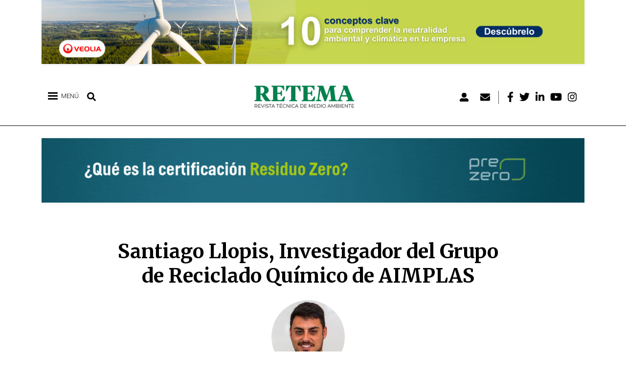

--- FILE ---
content_type: text/html; charset=UTF-8
request_url: https://www.retema.es/node/6490
body_size: 52020
content:

<!DOCTYPE html>
<html lang="es" dir="ltr" prefix="og: https://ogp.me/ns#" class="h-100">
  <head>
      <!-- Default Consent Mode config -->
      <script>
          window.dataLayer = window.dataLayer || [];
          function gtag(){dataLayer.push(arguments);}
          gtag('consent', 'default', {
              'ad_storage': 'granted',
              'analytics_storage': 'granted',
              'functionality_storage': 'granted',
              'personalization_storage': 'granted',
              'security_storage': 'granted',
              'ad_user_data': 'granted',
              'ad_personalization': 'granted',
              'wait_for_update': 1500
          });
          gtag('consent', 'default', {
              'region': ['AT', 'BE', 'BG', 'HR', 'CY', 'CZ', 'DK', 'EE', 'FI', 'FR', 'DE', 'GR', 'HU', 'IS', 'IE', 'IT', 'LV', 'LI', 'LT', 'LU', 'MT', 'NL', 'NO', 'PL', 'PT', 'RO', 'SK', 'SI', 'ES', 'SE', 'GB', 'CH'],
              'ad_storage': 'denied',
              'analytics_storage': 'denied',
              'functionality_storage': 'denied',
              'personalization_storage': 'denied',
              'security_storage': 'denied',
              'ad_user_data': 'denied',
              'ad_personalization': 'denied',
              'wait_for_update': 1500
          });
          gtag('set', 'ads_data_redaction', true);
          gtag('set', 'url_passthrough', false);
          (function(){
              const s={adStorage:{storageName:"ad_storage",serialNumber:0},analyticsStorage:{storageName:"analytics_storage",serialNumber:1},functionalityStorage:{storageName:"functionality_storage",serialNumber:2},personalizationStorage:{storageName:"personalization_storage",serialNumber:3},securityStorage:{storageName:"security_storage",serialNumber:4},adUserData:{storageName:"ad_user_data",serialNumber:5},adPersonalization:{storageName:"ad_personalization",serialNumber:6}};let c=localStorage.getItem("__lxG__consent__v2");if(c){c=JSON.parse(c);if(c&&c.cls_val)c=c.cls_val;if(c)c=c.split("|");if(c&&c.length&&typeof c[14]!==undefined){c=c[14].split("").map(e=>e-0);if(c.length){let t={};Object.values(s).sort((e,t)=>e.serialNumber-t.serialNumber).forEach(e=>{t[e.storageName]=c[e.serialNumber]?"granted":"denied"});gtag("consent","update",t)}}}
              if(Math.random() < 0.05) {if (window.dataLayer && (window.dataLayer.some(e => e[0] === 'js' && e[1] instanceof Date) || window.dataLayer.some(e => e['event'] === 'gtm.js' && e['gtm.start'] == true ))) {document.head.appendChild(document.createElement('img')).src = "//clickiocdn.com/utr/gtag/?sid=240415";}}
          })();
      </script>

      <!-- Clickio Consent Main tag -->
      <script async type="text/javascript" src="//clickiocmp.com/t/consent_240415.js"></script>

    <meta charset="utf-8" />
<script>(function(i,s,o,g,r,a,m){i["GoogleAnalyticsObject"]=r;i[r]=i[r]||function(){(i[r].q=i[r].q||[]).push(arguments)},i[r].l=1*new Date();a=s.createElement(o),m=s.getElementsByTagName(o)[0];a.async=1;a.src=g;m.parentNode.insertBefore(a,m)})(window,document,"script","https://www.google-analytics.com/analytics.js","ga");ga("create", "UA-25755038-1", {"cookieDomain":"auto"});ga("require", "linkid", "linkid.js");ga("set", "anonymizeIp", true);ga("send", "pageview");</script>
<link rel="canonical" href="https://www.retema.es/node/6490" />
<meta name="description" content="Graduado en Química por la Universidad de Valencia con experiencia en materiales laminares para aplicaciones energéticas. Actualmente, trabaja en la célula de Reciclado Químico de AIMPLAS como investigador. Posee experiencia en el campo de los materiales plásticos, en reciclado químico y mecánico, valorización energética, análisis de ciclo de vida y caracterización de polímeros y monómeros. Experiencia en proyectos relacionados con Economía Circular, reciclado químico de plásticos termoplásticos, termoestables y elastoméricos." />
<meta name="keywords" content="noticias, actualidad, reportajes, opinión, eventos, podcasts, empresas, industria, medioambiente, agua, residuos, clima, sostenibilidad, emisiones" />
<meta property="og:site_name" content="RETEMA | Revista y portal de la industria medioambiental" />
<meta property="og:url" content="https://www.retema.es/node/6490" />
<meta property="og:title" content="Santiago Llopis, Investigador del Grupo de Reciclado Químico de AIMPLAS" />
<meta property="og:image" content="https://www.retema.es/sites/default/files/retema-redes.jpg" />
<meta property="og:image:url" content="https://www.retema.es/sites/default/files/retema-redes.jpg" />
<meta property="og:image:secure_url" content="https://www.retema.es/sites/default/files/retema-redes.jpg" />
<meta property="og:image:type" content="image/jpeg" />
<meta name="twitter:card" content="summary" />
<meta name="twitter:description" content="Información sobre la industria medioambiental: residuos, agua, energía, emisiones, clima." />
<meta name="twitter:title" content="Santiago Llopis, Investigador del Grupo de Reciclado Químico de AIMPLAS" />
<meta name="twitter:creator" content="@RevistaRETEMA" />
<meta name="twitter:url" content="https://www.retema.es/node/6490" />
<meta name="twitter:image" content="https://www.retema.es/sites/default/files/retema-redes.jpg" />
<meta name="Generator" content="Drupal 9 (Thunder | https://www.thunder.org)" />
<meta name="MobileOptimized" content="width" />
<meta name="HandheldFriendly" content="true" />
<meta name="viewport" content="width=device-width, initial-scale=1.0" />
<style>div#sliding-popup, div#sliding-popup .eu-cookie-withdraw-banner, .eu-cookie-withdraw-tab {background: #0779bf} div#sliding-popup.eu-cookie-withdraw-wrapper { background: transparent; } #sliding-popup h1, #sliding-popup h2, #sliding-popup h3, #sliding-popup p, #sliding-popup label, #sliding-popup div, .eu-cookie-compliance-more-button, .eu-cookie-compliance-secondary-button, .eu-cookie-withdraw-tab { color: #ffffff;} .eu-cookie-withdraw-tab { border-color: #ffffff;}</style>
<link rel="icon" href="/sites/default/files/favicon.png" type="image/png" />
<script src="/sites/default/files/google_tag/gtm_id/google_tag.script.js?t8uh40" defer></script>
<script src="/sites/default/files/google_tag/retema_banners/google_tag.script.js?t8uh40" defer></script>

    <title>Santiago Llopis, Investigador del Grupo de Reciclado Químico de AIMPLAS | RETEMA</title>
    <link rel="stylesheet" media="all" href="/sites/default/files/css/optimized/css_k0JAibD3ZCwTt24LYbnbS5BzPCdFlPO7VcjrGu4KVaQ.OJlpGtNR89NyiNj_1PC-bQsilU0CA85-3mpH7YK_wV8.css?t8uh40" />
<link rel="stylesheet" media="all" href="/sites/default/files/css/optimized/css_yhEe2kY1QMIEbzO7NJ-hWQzMcMdPprtZ2Mkm_Hfg-pg.I6m7d3mf5-ax0i0ce20XOcsvRno-HGgLl5gXF1pXPCQ.css?t8uh40" />
<link rel="stylesheet" media="all" href="/sites/default/files/css/optimized/css_PwuFbWcp4hneFLLsQJ6rldRAtwMWYQOx-Ke7UsY30LI.mqCNoKLP0ManLP4HnmOEjfDXevlicPoY322D8Z8xAl4.css?t8uh40" />
<link rel="stylesheet" media="all" href="/sites/default/files/css/optimized/css_IdyaKDUhwh18SXW_-pVSzy-gErqgntz20y51CuFE1Yg.pNo_SZctRxbhYLk3kJLifmQCtKHlcZKQSHWvt0SNABQ.css?t8uh40" />
<link rel="stylesheet" media="all" href="/sites/default/files/css/optimized/css_el-Wcqt4lri-ntglA04M2hmxjJG3wl6Wf7KoZF5AVNk.cgBgF-JHx8YU0eoBZOmYAc_VFeKl-4N0cp1oK2vChjM.css?t8uh40" />
<link rel="stylesheet" media="all" href="/sites/default/files/css/optimized/css_xcV1VbAOaq_lTLgSuP5q6fpDB9lgw6_ubXm7g_TqGww.RW6uHW02fYnsmBIq4deGvShELKbXOvMs_yVpEju0img.css?t8uh40" />
<link rel="stylesheet" media="all" href="/sites/default/files/css/optimized/css_8_iZM3tVCJgrOIixipC2yzkLO7WA5H5L-Z5lkjPcst0.kZsQS09FgZc5FluIxWQYABN7DxL20utrbvE-pZStLcI.css?t8uh40" />
<link rel="stylesheet" media="all" href="/sites/default/files/css/optimized/css_NlYuldsbnaLXcf3dKOyimQrINDr_ub0SmbMMEd79TSQ.k-lHQnnggVYHdKM4Hp8gnpQDVkmKeoCcvieJacSGsuQ.css?t8uh40" />
<link rel="stylesheet" media="all" href="/sites/default/files/css/optimized/css_2tv6NKd6VcR1N5ldQj4rs1J-vWrmZJAHL2t1_wtWdnc.SVTTV7QVffIgWZeXIQv9RrnUC4CVGZa3p8fZikBoyGs.css?t8uh40" />
<link rel="stylesheet" media="all" href="/sites/default/files/css/optimized/css_hnNz6IEhVN5_Of7XB76_NjHZmrmv1ZKZxqG2iC0qBgU.XynobyIVj1F2NBZi60K4zJZBFiWaRe_GDLTRxU8Ut68.css?t8uh40" />
<link rel="stylesheet" media="all" href="/sites/default/files/css/optimized/css_SxLAHwP370XBgXUS2Z62BuUN3Co-7x1Xcq1Yl0eCpZc.nPdib9uC-Xgn-H7u3wzhLdWFfYugitcDFvD9D5YDMeo.css?t8uh40" />
<link rel="stylesheet" media="all" href="/sites/default/files/css/optimized/css_gI82JN7fIF-SGN50PytbEmxnJWEAQxvtbUTFwMI-s0M.ghhmdwOuYx1L7wEFW_C98KIkyROd9LUZtiqCQrsHdKU.css?t8uh40" />
<link rel="stylesheet" media="all" href="/sites/default/files/css/optimized/css_dUCv1epc8sqnL7z6gQpbGkGEuBUi3xCV8oJMDzYJbiU.JIgmLkts3pDb1eAVfLWz78J7CPSTiGAxPOAM6Gm75qI.css?t8uh40" />
<link rel="stylesheet" media="all" href="/sites/default/files/css/optimized/css_Jh9H9K9-BJuuoTSVW_nQAGScCSCEvc18d2M8RZl-7gw.xJUCkzQO6TBTw1IVHWdrbRlBNL-sjb_SUv3Fr7t5ROg.css?t8uh40" />
<link rel="stylesheet" media="all" href="/sites/default/files/css/optimized/css_FwDU3h2OfEDALY-gMvi0omrPyWfxcOyIQ2svT7Hyzxc.QjuJ2mcHqIACHAI5X1Z5zHrwtvRRDDjNs6Nw3b98bxE.css?t8uh40" />
<link rel="stylesheet" media="all" href="/sites/default/files/css/optimized/css_M_0qFAIRstYTrNLFLKdq90tmSs-HI22nuKcKoGYWres.rqCA-EnL5o8cnqsiEwQcskwVLz092R0tdY5GH2cO3P8.css?t8uh40" />
<link rel="stylesheet" media="all" href="/sites/default/files/css/optimized/css_55HfDL_0KdLcPWXl8PtxRl0jwaj5S_5E1xUa_ZYP5B8.bmX9Es2vO5NjsdYoi2emMsxkdKmXit0lLljqDCgxURw.css?t8uh40" />
<link rel="stylesheet" media="all" href="/sites/default/files/css/optimized/css_uRaklTL9qw9LkAwudtpTItWV3KiJP8QHWtGM6P7CNk4.HZ5zxEGVQynANfL5g8YA0caQD6OwK1yLXAVKQgYW8W8.css?t8uh40" />
<link rel="stylesheet" media="all" href="/sites/default/files/css/optimized/css_bVow4uEk4HTxJlij7iBDGWb2uzTpNXMPgpIeHq8jiPw.-cXGKMuGJRojxxJLwRHNCmriQOsrXPzZSL51SodXeW4.css?t8uh40" />
<link rel="stylesheet" media="all" href="/sites/default/files/css/optimized/css_wKgy1R3NftrbXNqjrGCnKPG2MuBS6VO7bNbGOiDkrg0.Z4B8x7ZUHwEkU0PX4n7q86-4GZTEk4dQ6yL69CuX1iU.css?t8uh40" />
<link rel="stylesheet" media="all" href="/sites/default/files/css/optimized/css_rBIqZVBIuePlh5HcHJagk0J6UraUAUbgK2dWoQXZhoA.JPFD_MfNoJ-3dB6udYtsGn4qAIVV1uJFwfRLJtj_puY.css?t8uh40" />
<link rel="stylesheet" media="all" href="/sites/default/files/css/optimized/css_i0JCJIw_hNFirk25N3COBh3WqFTF0ZCxXh5hJxJtPzo.qY2DM9m2Qe_6jbv5GmGk4nQeWG-6XRTwdVGuap8FhN4.css?t8uh40" />
<link rel="stylesheet" media="all" href="/sites/default/files/css/optimized/css_Q1K6lLtK2Nwq-2R8XTxmH58HqZFaow1BJLWTIYtxn7Y.e5nvEDRPQUmNoZQIznMMDoz1M65RULOSZvKqYgCsYJ0.css?t8uh40" />
<link rel="stylesheet" media="all" href="/sites/default/files/css/optimized/css_oggDakPrdTiLz-NcBuhZnh_jeWvT5-GcfBSxzGdGE1Q.0Eo4meViSkInu7G9Dn-qnQQ5ecQEN5wZjgI1KuPjCjE.css?t8uh40" />
<link rel="stylesheet" media="all" href="/sites/default/files/css/optimized/css_Za1Pbd5j7Fd1QuhipuZL4yeft7lKjYPfx_ULv5syn1I.1GMwGqX_wiPft1CM4w1tVPtnlfIf17UPj0Hd5xDR3jg.css?t8uh40" />
<link rel="stylesheet" media="all" href="/sites/default/files/css/optimized/css_-ISLY3KBFPEbgk42UKv29_56DKinsqOVLdNET4lK5Fo.HXwnqK4uppAwTqenBWOrawPbyDYF1mugdoULG0pijQM.css?t8uh40" />
<link rel="stylesheet" media="all" href="/sites/default/files/css/optimized/css_yjke2H_3Yq1K8my94Vaem4h7s6ZHAqBPm-6uAFJma-c.iIE7xxu3Z8XBWhmCThcY-ZXoCy6TfQRdWaMGi9OD63Y.css?t8uh40" />
<link rel="stylesheet" media="all" href="/sites/default/files/css/optimized/css_QCuemOR_ZzduGtwGbHTTBeHAqwnpgenb5u_ZWkinlDc.1qi4KTFZMlNdS2T_PaxvNf2hWF6K_v0Vt_xvdHOKG1c.css?t8uh40" />
<link rel="stylesheet" media="all" href="/sites/default/files/css/optimized/css_2i5jIfJNIkiwASmF0uKvJidGQHeASwEGiTvJ_tsDsh4.3eg1deev4D4tZayMfWEwegJxD1lLqnmOY0JuDrXu_GE.css?t8uh40" />
<link rel="stylesheet" media="all" href="/sites/default/files/css/optimized/css_CKFHLBgJkf0f--CNWPWnauq9qdg-eJzX6cNi66eA6v8.B3yntbcEHCUbO-Z3LoAZnqWzgkG8PbQXX7JwMzGFos0.css?t8uh40" />
<link rel="stylesheet" media="all" href="/sites/default/files/css/optimized/css_cNsTyM7C3t4TCUEg0VA4PXzn0H6dE6W18zFbGRnQ-f4.RucxkK0Mu0yCABtdR_kQf-xXrHtEj8jBe60G7T5uYLY.css?t8uh40" />
<link rel="stylesheet" media="all" href="/sites/default/files/css/optimized/css_CBqy8DMdqdIgL5smEe0nXdZjoPEd2JboOy2R6U8-hFs.c-OJmF5zV_4RmeLw1uV2wa7LYWEabHClgnfVEyXTIuo.css?t8uh40" />
<link rel="stylesheet" media="all" href="/sites/default/files/css/optimized/css__bho2B3wcqv1KxA6PF89Vchfhlcup6xthhL5g6Nr8mA.riyPMllNjGRkjlDsgMPM8FkuIbeqqIQLCViLs17KgTw.css?t8uh40" />
<link rel="stylesheet" media="all" href="/sites/default/files/css/optimized/css_pU0Gutxb3_AkRm1jpb4J2yHFADrn1GC4X6-BiCbp8OU.kaiX2geY2bHA83xOQcfKg6mWs8U_a-AzuTgtaMzeixQ.css?t8uh40" />
<link rel="stylesheet" media="all" href="/sites/default/files/css/optimized/css_DUNrTLPzq3V3CGWuRz5H3hqwBAI0KXHF2HTcoQz3rc4.2KWW3qLOz2Ip8nmy2dAQKsV2aWaJzw9tgpcrDckwX3g.css?t8uh40" />
<link rel="stylesheet" media="all" href="/sites/default/files/css/optimized/css_YgAHkBJi9Ni-9F7uzPGNgev_md-vkMtl6mCLeP2RGQo.CcEZ3_usFxaqUebU8ZlMpBCkdycN7eu_8y_cIOkFq40.css?t8uh40" />
<link rel="stylesheet" media="all" href="/sites/default/files/css/optimized/css_uAyU8TXfNv4LwU1hWzuVwVsjR1f9QybnN7Z-VbdCWFs.TEcAZtvsdljyI6Cm5ZbL-FHiH6SbfgWgQJsfC_w7-nU.css?t8uh40" />
<link rel="stylesheet" media="all" href="/sites/default/files/css/optimized/css_G0aO7IKLmcwiWC76a0VtNjBbUKBBh45lGO1caWIwU34.L2VMHZuo_23W9Wo8AubRIikm2bjY2H1Uw88Isp29MIc.css?t8uh40" />
<link rel="stylesheet" media="all" href="/sites/default/files/css/optimized/css_ucxQFlXS0b0PBDka9bgwb5tJEo_xfijNcIa6_02DMWs.m6RJTzNLmgbYyGP0BsU2oqYuDO8hDYehayUNS2u9A-M.css?t8uh40" />
<link rel="stylesheet" media="all" href="/sites/default/files/css/optimized/css_jHT2a4ztivwTBQu-edcn4JXhTC1kfypKQ2EnmZiNbrw.Qz7sJXxMx0WG4wa20qov6G-pkGziulwSIhzvW6ggUS4.css?t8uh40" />
<link rel="stylesheet" media="all" href="/sites/default/files/css/optimized/css_2ZIQEH23X5MiYNnG0xXxF4-mLNnDM1COX_Q2nrLEUNA.90A7QilzarcmNlwUlVVoMVpcgu0-HxZ6x9WU4T7dt48.css?t8uh40" />
<link rel="stylesheet" media="all" href="/sites/default/files/css/optimized/css_Lv1bP8JXpB3pSNozo4jmOwtgOWK1g_Pvv99cLDR_lLI.QSbv3gkh4a6jLGKRM2zv98jAowTWcJid26BnNXl7yeo.css?t8uh40" />
<link rel="stylesheet" media="all" href="/sites/default/files/css/optimized/css_w6uBS_e4lgzCuQI9WJcAU1zogOA0zSwJuUJPu8ixmEI.lziDBhRdNzXLQAuzL-v6RsikLSEyuipbKiqMA2NXypA.css?t8uh40" />
<link rel="stylesheet" media="all" href="/sites/default/files/css/optimized/css_1acd1r1BtUbNq-JXtBWBLQjspJ1JdhsJIk5JPUl3KJU.P596QowQ9HMJcwAbrn1KOJZ_85UC31dDSwEHE1BpW5I.css?t8uh40" />
<link rel="stylesheet" media="all" href="/sites/default/files/css/optimized/css_8XsAjk7vy0pqYnSiHRIOx83hhcme5PTysdWeEKhvXMc.PWkH9LKRo5X7bkUUp4efFsqa4gqVK19cPFpmPm3opfM.css?t8uh40" />
<link rel="stylesheet" media="all" href="/sites/default/files/css/optimized/css_OHf71oeIOrre6SR138MouAIETLdJCAkllYsqURtmm0A.ExmSPZYM0udM6Zrc_VCZpbjeFoOr6WbJ4Ntg7MvLsXw.css?t8uh40" />
<link rel="stylesheet" media="all" href="/sites/default/files/css/optimized/css_VAR_3WVo2y_cPblOAShdArfPjLoXFETEpXDNoqZrOAI.g5l2U_Ch-pdKV7S4hGGtf85Vut6gjPKa1zaYD0S3rFI.css?t8uh40" />
<link rel="stylesheet" media="all" href="/sites/default/files/css/optimized/css_wCWV-1NThDs5c7UFjqb-yORX0g5eUrJTJOFQw4SpzKk.DFc-NrCnAqWX-Gg-YVZOzWQ5QzqzjZN4OwbzLR5J5AY.css?t8uh40" />
<link rel="stylesheet" media="all" href="/sites/default/files/css/optimized/css_8lKoROJ6Zu-Ki-T_vXUG-vt_fs5ttWI6GG5SZsUQ9fA.LQfqPjUTu5VKdv05mwSJYe3fLzEumf4Rf7gQ2He_4to.css?t8uh40" />
<link rel="stylesheet" media="all" href="/sites/default/files/css/optimized/css_UH9Z3L5qClRdM0x1B7Sasv3k-ZXXUOwMNo2eyMliSqA.la7vgxDObR0X6HN6J-rrPcoeweRsX0tZXqT7EVPdhvQ.css?t8uh40" />
<link rel="stylesheet" media="all" href="/sites/default/files/css/optimized/css_reN1Rf9p6knCpaEWoTA2UV7CylUfuliY_aLstcUPrjE.saDzuxYbzLedSvAiSGIMgoCaVKZUSiBQehPcfm1owH8.css?t8uh40" />
<link rel="stylesheet" media="all" href="/sites/default/files/css/optimized/css_J0nq0fKbdRqUnBfru6HIC8wYujuHkypo5e2sToPfR2U.TaRxGDCn9ekWg5NWB616a0LaGRikhxIN52LwQN_7OaM.css?t8uh40" />
<link rel="stylesheet" media="all" href="/sites/default/files/css/optimized/css_ge77twVlK6eLqiAYlQJBlCuou5uhadLFsUQTdQa_ewc.qFTsVY8ObR8VI9VI-XocF-Nz30HgrZSP775J-4Bp0wY.css?t8uh40" />
<link rel="stylesheet" media="all" href="/sites/default/files/css/optimized/css__Jd5jGOK2GKkWJ39lq12bpzDKZcqQg7jBxXFi9MwHsU.ThF_t8sn7_58aXGd0W23bXgyqqfac8TZDwODsA3TeM0.css?t8uh40" />
<link rel="stylesheet" media="all" href="/sites/default/files/css/optimized/css_J6dLcwxLPT2uFEuf2TVbXMPFtkZKGxtZV5vaIL-CqGU.On9i7NRE17TMffqFPtHDkxJTAx6Trkk0JGLB0d-nLiQ.css?t8uh40" />
<link rel="stylesheet" media="all" href="/sites/default/files/css/optimized/css_DhUhRsyeAJ2zmk4YJlyZYc4fumLIIAYDJKJQKI-JUwY.RAE--Iiz-z0UaR_Yju2ur4rFBEJv5TnlYlAsSmsP2B8.css?t8uh40" />
<link rel="stylesheet" media="all" href="/sites/default/files/css/optimized/css_j67wJAaTzFsocZWn4paE4VSgChTdM4W5zH4fBkmnv9Y.ndKXSOwgljK1JZxJ0B36DwO7NsLE_jezXdubrbpE3Pw.css?t8uh40" />
<link rel="stylesheet" media="all" href="/sites/default/files/css/optimized/css_o8ioi82tNiPnmC0RJCWdMavEiECzPUk6pSDEA5hq3dQ.oIQ8fv5iaUUoY05NgNuhTWLaUgRn_5CtZOKSWiqZC34.css?t8uh40" />
<link rel="stylesheet" media="all" href="/sites/default/files/css/optimized/css_CemJEq2T9D-lit_QdIOyC6-ASyoWRxKm57-4Fx6YtwY.nLgJKmO2ert2d1hP17I4sIuTzIvzoqLqXKe4Yhtxar0.css?t8uh40" />
<link rel="stylesheet" media="all" href="/sites/default/files/css/optimized/css_aWm3Yu5qHLMRj_SE1trMjzyXWfHp6w1ptpK8Op3zX9U.6lZ1Ddox59z65Gf-u_Kbi9gm6UQabzqM2TlkRI3j6l4.css?t8uh40" />
<link rel="stylesheet" media="all" href="/sites/default/files/css/optimized/css_uM3msc6GOyjPCGeq9JL7VhsWIeoNpKO0_TSXJkvcJoc.pOo7vET8e-2vBXLwOaMM8lkxRmQ9msF53Rsjg9kUGp0.css?t8uh40" />
<link rel="stylesheet" media="all" href="//fonts.googleapis.com/css?family=Roboto:ital,wght@0,300;0,400;0,700;0,900;1,300;1,400;1,700;1,900&amp;display=swap" />
<link rel="stylesheet" media="all" href="//fonts.googleapis.com/css?family=Montserrat:300,400,700,800&amp;display=swap" />
<link rel="stylesheet" media="all" href="//fonts.googleapis.com/css?family=Merriweather:ital,wght@0,300;0,400;0,700;0,900;1,300;1,400;1,700;1,900&amp;display=swap" />

    <script src="//use.fontawesome.com/releases/v5.13.1/js/all.js" defer crossorigin="anonymous"></script>
<script src="//use.fontawesome.com/releases/v5.13.1/js/v4-shims.js" defer crossorigin="anonymous"></script>

      
  </head>
  <body class="path-node-6490 anonymous path-node page-node-type-ponente  text-dark  bg-light d-flex flex-column h-100">
        <a href="#main-content" class="visually-hidden focusable skip-link">
      Pasar al contenido principal
    </a>
    <noscript><iframe src="https://www.googletagmanager.com/ns.html?id=GTM-5SMTQQS" height="0" width="0" style="display:none;visibility:hidden"></iframe></noscript><noscript><iframe src="https://www.googletagmanager.com/ns.html?id=GTM-MPJGPR3" height="0" width="0" style="display:none;visibility:hidden"></iframe></noscript>
      <div class="dialog-off-canvas-main-canvas d-flex flex-column h-100" data-off-canvas-main-canvas>
    
    <div class="region region-preheader">
    <div class="views-element-container block block-views block-views-blockzona-banners-home-block-1" id="block-views-block-zona-banners-home-block-1">
  
    
      <div><div class="view view-zona-banners-home view-id-zona_banners_home view-display-id-block_1 js-view-dom-id-65bcdb012321ac2abc3f8c338b1fcdc40bc247746e33382ed9f8b04526ef42be">
  
    
      
      <div class="view-content">
          <div class="views-row"><div class="views-field views-field-field-imagen"><div class="field-content"><a href="/retema_ad/track/click/7773" target="_blank" data-nid="7773" class="counter_banner"><article class="media media--type-image media--view-mode-full">
  
      
            <div class="field field--name-field-image field--type-image field--label-hidden field__item">  <img loading="lazy" src="/sites/default/files/2025-12/retema_1140x135_web_2.jpg" width="1140" height="135" alt="" />

</div>
      
  </article>
</a></div></div></div>

    </div>
  
          </div>
</div>

  </div>

  </div>
 

<header>
    

    
  <nav class="navbar navbar-expand-lg navbar-light text-dark bg-light">
    <div class="container row mx-auto">
      <div class="col-auto p-0">
        <div class="region region-nav-branding">
    <div id="block-leftheader" class="block block-blockgroup block-block-groupleft-header">
  
    
      <div id="block-responsivemenumobileicon" class="responsive-menu-toggle-wrapper responsive-menu-toggle block block-responsive-menu block-responsive-menu-toggle">
  
    
      <a id="toggle-icon" class="toggle responsive-menu-toggle-icon" title="Menu" href="#off-canvas">
  <span class="icon"></span><span class="label">Menú</span>
</a>
  </div>
<div id="block-lupabuscar" class="block block-block-content block-block-content06b81b04-6bfa-42dd-9020-a7f5456b285d">
  
    
      
            <div class="clearfix text-formatted field field--name-body field--type-text-with-summary field--label-hidden field__item"><p><i class="fas fa-search" aria-hidden="true"></i></p>
</div>
      
  </div>
<div class="search-block-form block block-search container-inline" data-drupal-selector="search-block-form" id="block-searchform" role="search">
  
    
      <form action="/search/node" method="get" id="search-block-form" accept-charset="UTF-8">
  <div class="js-form-item form-item js-form-type-search form-type-search js-form-item-keys form-item-keys form-no-label">
      <label for="edit-keys" class="visually-hidden">Búsqueda</label>
        
  <input title="Escriba lo que quiere buscar." data-drupal-selector="edit-keys" type="search" id="edit-keys" name="keys" value="" size="15" maxlength="128" class="form-search form-control" />


        </div>
<div data-drupal-selector="edit-actions" class="form-actions js-form-wrapper form-wrapper" id="edit-actions">
  <input data-drupal-selector="edit-submit" type="submit" id="edit-submit" value="Búsqueda" class="button js-form-submit form-submit btn btn-primary" />

</div>

</form>

  </div>

  </div>
<div id="block-sitebranding" class="block block-system block-system-branding-block">
  
    
  <div class="navbar-brand d-flex align-items-center">

    <a href="/" title="Inicio" rel="home" class="site-logo d-block">
    <img src="/sites/default/files/logo.png" alt="Inicio" />
  </a>
  
  <div>
    
      </div>
</div>
</div>
<nav role="navigation" aria-labelledby="block-menudecuentadeusuario-menu" id="block-menudecuentadeusuario" class="block block-menu navigation menu--account">
            
  <h5 class="visually-hidden" id="block-menudecuentadeusuario-menu">Menú de cuenta de usuario</h5>
  

        
        <ul class="nav navbar-nav">
            <li aria-label="Login" class="nav-item">
      <a href="/user/login" class="nav-link" data-drupal-link-system-path="user/login"><i class="fas fa-user-alt" aria-hidden="true"></i></a>
          </li>
          <li aria-label="Newsletter" class="nav-item">
      <a href="/newsletter" class="nav-link" data-drupal-link-system-path="newsletter/signup"><i class="fas fa-envelope" aria-hidden="true"></i></a>
          </li>
          <li aria-label="Facebook" class="nav-item">
      <a href="https://www.facebook.com/RevistaRETEMA" class="nav-link"><i class="fab fa-facebook-f" aria-hidden="true"></i></a>
          </li>
          <li aria-label="Twitter" class="nav-item">
      <a href="https://twitter.com/RevistaRETEMA" class="nav-link"><i class="fab fa-twitter" aria-hidden="true"></i></a>
          </li>
          <li aria-label="Linkedin" class="nav-item">
      <a href="https://www.linkedin.com/company/revistaretema" class="nav-link"><i class="fab fa-linkedin-in" aria-hidden="true"></i></a>
          </li>
          <li aria-label="Youtube" class="nav-item">
      <a href="https://www.youtube.com/channel/UCEVPKuBYLiYmAY0BJhiP3sQ" class="nav-link"><i class="fab fa-youtube" aria-hidden="true"></i></a>
          </li>
          <li aria-label="Instagram" class="nav-item">
      <a href="https://www.instagram.com/revistaretema/" class="nav-link"><i class="fab fa-instagram" aria-hidden="true"></i></a>
          </li>
  </ul>
  


  </nav>

  </div>
  
      </div>

      <div class="col-3 col-md-auto p-0 text-right">
        <button class="navbar-toggler collapsed" type="button" data-toggle="collapse"
                data-target="#navbarSupportedContent" aria-controls="navbarSupportedContent"
                aria-expanded="false" aria-label="Toggle navigation">
          <span class="navbar-toggler-icon"></span>
        </button>
      </div>

      <div class="collapse navbar-collapse col-12 col-md-auto p-0 justify-content-end" id="navbarSupportedContent">
              
              
      </div>
    </div>
  </nav>
  
</header>
    <div class="region region-postheader">
    <div class="views-element-container block block-views block-views-blockzona-banners-home-block-2" id="block-views-block-zona-banners-home-block-2">
  
    
      <div><div class="view view-zona-banners-home view-id-zona_banners_home view-display-id-block_2 js-view-dom-id-77c2be73021c896393505f0c81aa78496326b442d9d2db941187b58ae9fccf8c">
  
    
      
      <div class="view-content">
          <div class="views-row"><div class="views-field views-field-field-imagen"><div class="field-content"><a href="/retema_ad/track/click/33425" target="_blank" data-nid="33425" class="counter_banner"><article class="media media--type-image media--view-mode-full">
  
      
            <div class="field field--name-field-image field--type-image field--label-hidden field__item">  <img loading="lazy" src="/sites/default/files/2025-03/banner_residuo_zero_-_1140_x_135px_2.gif" width="1140" height="135" alt="" />

</div>
      
  </article>
</a></div></div></div>

    </div>
  
          </div>
</div>

  </div>

  </div>
 

<main role="main">
  <a id="main-content" tabindex="-1"></a>
    
    
  

  <div class="container">
            <div class="region region-breadcrumb">
    <div id="block-breadcrumbs-2" class="block block-system block-system-breadcrumb-block">
  
    
        <nav aria-label="breadcrumb">
    <h2 id="system-breadcrumb" class="visually-hidden">Sobrescribir enlaces de ayuda a la navegación</h2>
    <ol class="breadcrumb">
          <li class="breadcrumb-item">
                  <a href="/">Inicio</a>
              </li>
          <li class="breadcrumb-item">
                  <a href="/node"></a>
              </li>
        </ol>
  </nav>

  </div>

  </div>

        <div class="row no-gutters">
            <div class="main-container order-1 order-lg-2 col-12">
          <div class="region region-content">
    <div id="block-retema-theme-page-title" class="block block-core block-page-title-block">
  
    
      
  <h1 class="display-4 text-center page-title"><span class="field field--name-title field--type-string field--label-hidden"> Santiago Llopis, Investigador del Grupo de Reciclado Químico de AIMPLAS</span>
</h1>


  </div>
<div data-drupal-messages-fallback class="hidden"></div>
<div id="block-retema-theme-content" class="block block-system block-system-main-block">
  
    
      

<article role="article" class="published node node--type-ponente node--promoted node--view-mode-full" data-nid="6490">

  
    

  
  <div class="node__content">
    
            <div class="field field--name-field-foto-ponente field--type-image field--label-hidden field__item">  <img loading="lazy" src="/sites/default/files/styles/autor_150x150/public/2022-07/programa-santiago-llopis-investigador-del-grupo-de-reciclado-quimico-de-aimplas.jpg?itok=R5UijaOJ" width="150" height="150" alt="Santiago Llopis" class="image-style-autor-150x150" />


</div>
      <fieldset class="info js-form-item form-item js-form-wrapper form-wrapper">
      <legend>
    <span class="fieldset-legend"></span>
  </legend>
  <div class="fieldset-wrapper">
                
            <div class="field field--name-field-display-title field--type-string field--label-hidden field__item"><h3> Santiago Llopis, Investigador del Grupo de Reciclado Químico de AIMPLAS</h3>
</div>
      
            <div class="clearfix text-formatted field field--name-body field--type-text-with-summary field--label-hidden field__item"><p>Graduado en Química por la Universidad de Valencia con experiencia en materiales laminares para aplicaciones energéticas. Actualmente, trabaja en la célula de Reciclado Químico de AIMPLAS como investigador. Posee experiencia en el campo de los materiales plásticos, en reciclado químico y mecánico, valorización energética, análisis de ciclo de vida y caracterización de polímeros y monómeros. Experiencia en proyectos relacionados con Economía Circular, reciclado químico de plásticos termoplásticos, termoestables y elastoméricos.</p>
</div>
      
          </div>
</fieldset>

  </div>

</article>

  </div>

  </div>

      </div>
          </div>
  </div>
</main>

<footer class="mt-auto   footer-dark text-light bg-secondary">
  <div class="container">
      <div class="region region-footer">
    <nav role="navigation" aria-labelledby="block-footermenu-menu" id="block-footermenu" class="block block-menu navigation menu--footer-menu">
            
  <h5 class="visually-hidden" id="block-footermenu-menu">Footer Menu</h5>
  

        
        <ul class="nav navbar-nav">
            <li class="nav-item">
      <a href="/revista/presentaci%C3%B3n" class="nav-link" data-drupal-link-system-path="node/4527">REVISTA</a>
          </li>
          <li class="nav-item">
      <a href="/actualidad" class="nav-link" data-drupal-link-system-path="actualidad">ACTUALIDAD</a>
          </li>
          <li class="nav-item">
      <a href="/articulos-reportajes" class="nav-link" data-drupal-link-system-path="articulos-reportajes">REPORTAJES</a>
          </li>
          <li class="nav-item">
      <a href="/blog" class="nav-link" data-drupal-link-system-path="blog">BLOGS</a>
          </li>
          <li class="nav-item">
      <a href="/agenda" class="nav-link" data-drupal-link-system-path="agenda">Agenda</a>
          </li>
          <li class="nav-item">
      <a href="/podcasts" class="nav-link" data-drupal-link-system-path="podcasts">PODCASTS</a>
          </li>
          <li class="nav-item">
      <a href="/entidades" class="nav-link" data-drupal-link-system-path="entidades">ENTIDADES</a>
          </li>
          <li class="nav-item">
      <a href="/publicidad" class="nav-link" data-drupal-link-system-path="node/4531">Publicidad</a>
          </li>
          <li class="nav-item">
      <a href="/contact/contacto" class="nav-link" data-drupal-link-system-path="contact/contacto">Contacto</a>
          </li>
  </ul>
  


  </nav>
<nav role="navigation" aria-labelledby="block-menusecundariofooter-menu" id="block-menusecundariofooter" class="block block-menu navigation menu--menu-secundario-footer">
            
  <h5 class="visually-hidden" id="block-menusecundariofooter-menu">Menu Secundario Footer</h5>
  

        
        <ul class="nav navbar-nav">
            <li class="nav-item">
      <a href="/search" class="nav-link" data-drupal-link-system-path="search"><span class="link-text">Buscar</span> <i class="fas fa-search" aria-hidden="true"></i></a>
          </li>
          <li class="nav-item">
      <a href="/newsletter" class="nav-link" data-drupal-link-system-path="newsletter/signup"><span class="link-text">Newsletter</span> <i class="fas fa-envelope" aria-hidden="true"></i></a>
          </li>
  </ul>
  


  </nav>
<div id="block-retemalogofooter" class="block block-block-content block-block-content7934df75-8341-47a6-b4fb-2c15de02afab">
  
    
      
            <div class="clearfix text-formatted field field--name-body field--type-text-with-summary field--label-hidden field__item"><p><img src="/sites/default/files/logo-footer.png" width="492" height="97" alt="Retema" /></p>
</div>
      
  </div>
<nav role="navigation" aria-labelledby="block-rrssfooter-menu" id="block-rrssfooter" class="block block-menu navigation menu--rrss-footer">
            
  <h5 class="visually-hidden" id="block-rrssfooter-menu">RRSS Footer</h5>
  

        
        <ul class="nav navbar-nav">
            <li aria-label="Facebook" class="nav-item">
      <a href="https://www.facebook.com/RevistaRETEMA" class="nav-link"><i class="fab fa-facebook-f" aria-hidden="true"></i></a>
          </li>
          <li aria-label="Linkedin" class="nav-item">
      <a href="https://www.linkedin.com/company/revistaretema" class="nav-link"><i class="fab fa-linkedin-in" aria-hidden="true"></i></a>
          </li>
          <li aria-label="Twitter" class="nav-item">
      <a href="https://twitter.com/RevistaRETEMA" class="nav-link"><i class="fab fa-twitter" aria-hidden="true"></i></a>
          </li>
          <li aria-label="Youtube" class="nav-item">
      <a href="https://www.youtube.com/channel/UCEVPKuBYLiYmAY0BJhiP3sQ" class="nav-link"><i class="fab fa-youtube" aria-hidden="true"></i></a>
          </li>
          <li aria-label="Instagram" class="nav-item">
      <a href="https://www.instagram.com/revistaretema/" class="nav-link"><i class="fab fa-instagram" aria-hidden="true"></i></a>
          </li>
  </ul>
  


  </nav>
<nav role="navigation" aria-labelledby="block-menusecundarioinfolegal-menu" id="block-menusecundarioinfolegal" class="block block-menu navigation menu--menu-secundario-info-legal">
            
  <h5 class="visually-hidden" id="block-menusecundarioinfolegal-menu">Menu Secundario Info Legal</h5>
  

        
        <ul class="nav navbar-nav">
            <li class="nav-item">
      <a href="/aviso-legal" class="nav-link" data-drupal-link-system-path="node/2367">Aviso legal</a>
          </li>
          <li class="nav-item">
      <a href="/politica-privacidad" class="nav-link" data-drupal-link-system-path="node/2368">Política de privacidad</a>
          </li>
  </ul>
  


  </nav>
<div id="block-2021cretema2021cretema" class="block block-block-content block-block-content68510032-22e9-4e3b-82bb-9a1bea225d05">
  
    
      
            <div class="clearfix text-formatted field field--name-body field--type-text-with-summary field--label-hidden field__item"><h5>2024 © RETEMA, Revista Técnica de Medio Ambiente</h5>
</div>
      
  </div>

  </div>

  </div>
</footer>
<!-- END OUTPUT from '/themes/custom/retema_theme/templates/layout/page.html.twig' -->
  </div>

    <div class="off-canvas-wrapper"><div id="off-canvas">
              <ul>
              <li class="menu-item--_339be9c-53b5-450a-a617-98f85dc3a079 menu-name--main">
        <a href="/revista-digital" data-drupal-link-system-path="revista-digital">Revista</a>
                                <ul>
              <li class="menu-item--_c58c7da-e2b9-4876-bbe4-d6e6eb2c6785 menu-name--main">
        <a href="/revista/presentaci%C3%B3n" data-drupal-link-system-path="node/4527">Presentación</a>
              </li>
          <li class="menu-item--_5b47a79-100d-4a0f-bbfd-47445d7dbb55 menu-name--main">
        <a href="/revista/difusion" data-drupal-link-system-path="node/4528">Difusión y perfil del lector</a>
              </li>
          <li class="menu-item--_22189b2-6f48-4b5f-985f-ecce66fb87ef menu-name--main">
        <a href="/revista/tarifas-publicitarias" data-drupal-link-system-path="node/4529">Tarifas publicitarias</a>
              </li>
          <li class="menu-item--a9b71bf2-00e3-49d0-888c-10e57ea54801 menu-name--main">
        <a href="/revista/programa-editorial" data-drupal-link-system-path="node/4530">Programa editorial</a>
              </li>
          <li class="menu-item--cb0289f6-0135-4a04-b492-5919839ebe29 menu-name--main">
        <a href="/area-privada/suscripcion" data-drupal-link-system-path="node/add/suscripcion">Suscripción</a>
              </li>
          <li class="menu-item--viewsrevistaspage-1 menu-name--main">
        <a href="/revista-digital" data-drupal-link-system-path="revista-digital">Revista Digital</a>
              </li>
        </ul>
  
              </li>
          <li class="menu-item--viewsactualidadpage-1 menu-name--main">
        <a href="/actualidad" title="Página listado evento de agenda" data-drupal-link-system-path="actualidad">Actualidad</a>
                                <ul>
              <li class="menu-item--viewsactualidadagua menu-name--main">
        <a href="/actualidad/agua" title="Página listado evento de agenda" data-drupal-link-system-path="actualidad/agua">Agua</a>
              </li>
          <li class="menu-item--viewsactualidadclima menu-name--main">
        <a href="/actualidad/clima" title="Página listado evento de agenda" data-drupal-link-system-path="actualidad/clima">Clima</a>
              </li>
          <li class="menu-item--viewsactualidadenergia menu-name--main">
        <a href="/actualidad/energia" title="Página listado evento de agenda" data-drupal-link-system-path="actualidad/energia">Energía</a>
              </li>
          <li class="menu-item--viewsactualidadresiduos menu-name--main">
        <a href="/actualidad/residuos" title="Página listado evento de agenda" data-drupal-link-system-path="actualidad/residuos">Residuos</a>
              </li>
          <li class="menu-item--viewsactualidadsostenibilidad menu-name--main">
        <a href="/actualidad/sostenibilidad" title="Página listado evento de agenda" data-drupal-link-system-path="actualidad/sostenibilidad">Sostenibilidad</a>
              </li>
          <li class="menu-item--viewsactualidademisiones menu-name--main">
        <a href="/actualidad/emisiones" data-drupal-link-system-path="actualidad/emisiones">Emisiones</a>
              </li>
        </ul>
  
              </li>
          <li class="menu-item--viewsarticulos-y-reportajespage-1 menu-name--main">
        <a href="/articulos-reportajes" data-drupal-link-system-path="articulos-reportajes">Artículos y reportajes</a>
                                <ul>
              <li class="menu-item--viewsarticulos-y-reportajespage-2 menu-name--main">
        <a href="/articulos-reportajes/agua" data-drupal-link-system-path="articulos-reportajes/agua">Agua</a>
              </li>
          <li class="menu-item--viewsarticulos-y-reportajespage-3 menu-name--main">
        <a href="/articulos-reportajes/clima" data-drupal-link-system-path="articulos-reportajes/clima">Clima</a>
              </li>
          <li class="menu-item--viewsarticulos-y-reportajespage-4 menu-name--main">
        <a href="/articulos-reportajes/energia" data-drupal-link-system-path="articulos-reportajes/energia">Energía</a>
              </li>
          <li class="menu-item--viewsarticulos-y-reportajespage-7 menu-name--main">
        <a href="/articulos-reportajes/emisiones" data-drupal-link-system-path="articulos-reportajes/emisiones">Emisiones</a>
              </li>
          <li class="menu-item--viewsarticulos-y-reportajespage-6 menu-name--main">
        <a href="/articulos-reportajes/residuos" data-drupal-link-system-path="articulos-reportajes/residuos">Residuos</a>
              </li>
          <li class="menu-item--viewsarticulos-y-reportajespage-5 menu-name--main">
        <a href="/articulos-reportajes/sostenibilidad" data-drupal-link-system-path="articulos-reportajes/sostenibilidad">Sostenibilidad</a>
              </li>
        </ul>
  
              </li>
          <li class="menu-item--viewspodcastspage-1 menu-name--main">
        <a href="/podcasts" title="Todos los podcasts" data-drupal-link-system-path="podcasts">Podcasts</a>
              </li>
          <li class="menu-item--viewsagendapage-3 menu-name--main">
        <a href="/agenda" data-drupal-link-system-path="agenda">Agenda</a>
              </li>
          <li class="menu-item--viewsblogpage-1 menu-name--main">
        <a href="/blog" title="Página listado posts de blog" data-drupal-link-system-path="blog">Blogs</a>
              </li>
          <li class="menu-item--viewsentidades-retemapage-1 menu-name--main">
        <a href="/entidades" data-drupal-link-system-path="entidades">Entidades</a>
              </li>
          <li class="menu-item--_be85215-796a-4a66-b69f-210110f8e002 menu-name--main">
        <a href="/eventos" data-drupal-link-system-path="node/48156">Eventos</a>
              </li>
          <li class="menu-item--_7b38ec1-906b-4019-b491-fe7b95a78b85 menu-name--main">
        <a href="/publicidad" data-drupal-link-system-path="node/4531">Publicidad</a>
              </li>
          <li class="menu-item--c4f87260-a366-4684-a0ad-9b172d62232d menu-name--main">
        <a href="/contact/contacto" data-drupal-link-system-path="contact/contacto">Contacto</a>
              </li>
          <li class="menu-item--_d7f9f50-dde7-4563-8faf-49e442720a7b menu-name--main">
        <a href="/user/login" data-drupal-link-system-path="user/login">INICIAR SESIÓN</a>
              </li>
          <li class="menu-item--e8b8ad1e-528c-4259-8523-a2c3557ab3f0 menu-name--main">
        <a href="/search" data-drupal-link-system-path="search">BUSCAR</a>
              </li>
          <li class="menu-item--e59c6b1b-219f-45d3-936f-00dec2ea5e08 menu-name--main">
        <a href="/newsletter" data-drupal-link-system-path="newsletter/signup">NEWSLETTER</a>
              </li>
          <li class="menu-item--_b089ba2-8578-4120-bfaa-1283657d5333 menu-name--main">
        <a href="https://www.facebook.com/RevistaRETEMA" aria-label="Facebook"><i class="fab fa-facebook-f" aria-hidden="true"></i></a>
              </li>
          <li class="menu-item--_72dbe10-482b-43f1-a1ad-3051df810f3d menu-name--main">
        <a href="https://www.linkedin.com/company/revistaretema" aria-label="Linkedin"><i class="fab fa-linkedin-in" aria-hidden="true"></i></a>
              </li>
          <li class="menu-item--_17d1f05-2b98-4304-9ac6-a8aa0b228cce menu-name--main">
        <a href="https://twitter.com/RevistaRETEMA" aria-label="Twitter"><i class="fab fa-twitter" aria-hidden="true"></i></a>
              </li>
          <li class="menu-item--_e72e974-6e55-42cd-b3bc-4c206191f0be menu-name--main">
        <a href="https://www.youtube.com/channel/UCEVPKuBYLiYmAY0BJhiP3sQ" aria-label="Youtube"><i class="fab fa-youtube" aria-hidden="true"></i></a>
              </li>
          <li class="menu-item--_98b8f3f-fd78-478b-96a0-5fe746bcb575 menu-name--main">
        <a href="https://www.instagram.com/revistaretema/" aria-label="Instagram"><i class="fab fa-instagram" aria-hidden="true"></i></a>
              </li>
        </ul>
  

</div></div>
    <script type="application/json" data-drupal-selector="drupal-settings-json">{"path":{"baseUrl":"\/","scriptPath":null,"pathPrefix":"","currentPath":"node\/6490","currentPathIsAdmin":false,"isFront":false,"currentLanguage":"es"},"pluralDelimiter":"\u0003","suppressDeprecationErrors":true,"responsive_menu":{"position":"left","theme":"theme-dark","pagedim":"pagedim","modifyViewport":true,"use_bootstrap":true,"breakpoint":"(min-width: 960px)","drag":false},"google_analytics":{"trackOutbound":true,"trackMailto":true,"trackDownload":true,"trackDownloadExtensions":"7z|aac|arc|arj|asf|asx|avi|bin|csv|doc(x|m)?|dot(x|m)?|exe|flv|gif|gz|gzip|hqx|jar|jpe?g|js|mp(2|3|4|e?g)|mov(ie)?|msi|msp|pdf|phps|png|ppt(x|m)?|pot(x|m)?|pps(x|m)?|ppam|sld(x|m)?|thmx|qtm?|ra(m|r)?|sea|sit|tar|tgz|torrent|txt|wav|wma|wmv|wpd|xls(x|m|b)?|xlt(x|m)|xlam|xml|z|zip","trackColorbox":true},"simple_popup_blocks":{"settings":[{"identifier":"block-views-block-banners-laterales-block-6","uid":"banner_emergente","type":"0","css_selector":"1","layout":"5","visit_counts":"0","overlay":"1","trigger_method":"0","trigger_selector":"#custom-css-id","enable_escape":"1","delay":"1","minimize":"0","close":"1","use_time_frequency":"1","time_frequency":"3600","show_minimized_button":"0","width":"900","cookie_expiry":"100","status":"1","trigger_width":""},{"identifier":"block-searchform","uid":"search_popup","type":"0","css_selector":"1","layout":"4","visit_counts":"0","overlay":"1","trigger_method":"1","trigger_selector":"#block-lupabuscar","escape":"1","delay":"0","minimize":"1","close":"1","width":"500","cookie_expiry":"100","status":"1","enable_escape":"1","use_time_frequency":"0","time_frequency":"3600","show_minimized_button":"0","trigger_width":""}]},"eu_cookie_compliance":{"cookie_policy_version":"1.0.0","popup_enabled":false,"popup_agreed_enabled":false,"popup_hide_agreed":false,"popup_clicking_confirmation":false,"popup_scrolling_confirmation":false,"popup_html_info":false,"use_mobile_message":false,"mobile_popup_html_info":false,"mobile_breakpoint":768,"popup_html_agreed":false,"popup_use_bare_css":false,"popup_height":"auto","popup_width":"100%","popup_delay":1000,"popup_link":"\/politica-de-cookies","popup_link_new_window":true,"popup_position":false,"fixed_top_position":true,"popup_language":"es","store_consent":false,"better_support_for_screen_readers":false,"cookie_name":"","reload_page":false,"domain":"","domain_all_sites":false,"popup_eu_only":false,"popup_eu_only_js":false,"cookie_lifetime":100,"cookie_session":0,"set_cookie_session_zero_on_disagree":0,"disagree_do_not_show_popup":false,"method":"categories","automatic_cookies_removal":true,"allowed_cookies":"","withdraw_markup":"\u003Cbutton type=\u0022button\u0022 class=\u0022eu-cookie-withdraw-tab\u0022\u003EOpciones de privacidad\u003C\/button\u003E\n\u003Cdiv aria-labelledby=\u0022popup-text\u0022 class=\u0022eu-cookie-withdraw-banner\u0022\u003E\n  \u003Cdiv class=\u0022popup-content info eu-cookie-compliance-content\u0022\u003E\n    \u003Cdiv id=\u0022popup-text\u0022 class=\u0022eu-cookie-compliance-message\u0022 role=\u0022document\u0022\u003E\n      \u003Ch2\u003EUtilizamos cookies en este sitio web para mejorar su experiencia de usuario.\u003C\/h2\u003E\u003Cp\u003EUsted ha dado su consentimiento para que establezcamos cookies.\u003C\/p\u003E\n    \u003C\/div\u003E\n    \u003Cdiv id=\u0022popup-buttons\u0022 class=\u0022eu-cookie-compliance-buttons\u0022\u003E\n      \u003Cbutton type=\u0022button\u0022 class=\u0022eu-cookie-withdraw-button \u0022\u003ERevocar consentimiento\u003C\/button\u003E\n    \u003C\/div\u003E\n  \u003C\/div\u003E\n\u003C\/div\u003E","withdraw_enabled":false,"reload_options":0,"reload_routes_list":"","withdraw_button_on_info_popup":false,"cookie_categories":["tecnicas","sesion","persistentes","analiticas"],"cookie_categories_details":{"tecnicas":{"uuid":"6bf88a70-4e2a-4fe3-aee5-76b1bbe6d957","langcode":"es","status":true,"dependencies":[],"id":"tecnicas","label":"T\u00e9cnicas","description":"","checkbox_default_state":"checked","weight":-9},"sesion":{"uuid":"a1c718a1-1de0-4922-8702-41db3fdfffb5","langcode":"es","status":true,"dependencies":[],"id":"sesion","label":"Sesi\u00f3n","description":"","checkbox_default_state":"checked","weight":-8},"persistentes":{"uuid":"a2e16326-763b-47e5-81f1-97f2ceb9254a","langcode":"es","status":true,"dependencies":[],"id":"persistentes","label":"Persistentes","description":"","checkbox_default_state":"checked","weight":-7},"analiticas":{"uuid":"e1b8b928-1a8e-4660-8ef6-1b58315c66f3","langcode":"es","status":true,"dependencies":[],"id":"analiticas","label":"Anal\u00edticas","description":"","checkbox_default_state":"unchecked","weight":-6}},"enable_save_preferences_button":true,"cookie_value_disagreed":"0","cookie_value_agreed_show_thank_you":"1","cookie_value_agreed":"2","containing_element":"body","settings_tab_enabled":false,"olivero_primary_button_classes":"","olivero_secondary_button_classes":"","close_button_action":"close_banner","open_by_default":false,"modules_allow_popup":true,"hide_the_banner":false,"geoip_match":true},"statistics":{"data":{"nid":"6490"},"url":"\/core\/modules\/statistics\/statistics.php"},"field_group":{"fieldset":{"mode":"full","context":"view","settings":{"classes":"info","id":"","description":""}}},"ajaxTrustedUrl":{"\/search\/node":true},"user":{"uid":0,"permissionsHash":"1ca5938e3be773b6b944dad5eaaa633909108b0ee88168baf4bf5eb3c006a4ba"}}</script>
<script src="/sites/default/files/js/optimized/js_dxIVcwvQ00owLGoUGPTfRYXU-T5rnj8Xi0cXfb3Kn58.pvPw-upLPUjgMXY0G-8O0xUf-_Im1MZjXxxgOcBQBXU.js?v=3.6.3"></script>
<script src="/sites/default/files/js/optimized/js_z3zw0MjIjGT5ptAZFWs1L3eT3GQzwct8T8iaJ2rJ_B8.FVmo1-oY8W5g8OHFR73uty2eRYNLqzUGDBet2XUFk6o.js?v=9.5.11"></script>
<script src="/sites/default/files/js/optimized/js_HUpcuWgtltnvzZqlrvB1GpqoJIxfOxuQRdw1R0RH11E.GMsQcXNNToUFJR3kLkJG06IW-EMAAvMT8he9CgPzfUg.js?v=9.5.11"></script>
<script src="/sites/default/files/js/optimized/js_w0iO3No0CsyHgJmryEbhwpkh5zx6m6dhvawBt4ufwyA.HRN_m4FplP890kDvBJQuv0fEgTHDKwrMZA2zBldV1JY.js?v=1.0.1"></script>
<script src="/sites/default/files/js/optimized/js_a5UiM5riCCx8GQk4IPly81KWzPcsHnVhzndmZfqUaTw.HaeXVMzafCQfVtWoLtN3wzhLWNs8cY2cH9OIQ8R9jfM.js?v=2.2.3"></script>
<script src="/sites/default/files/js/optimized/js_7YK_oMoPQQ_YHHBrjeIPbfxu2gDiAOn9LRGsSGdo7wc.2BpfGUEdOmO3hUsA8OkXNIl5OVqSaiVPJX4ZZdk5r_U.js?t8uh40"></script>
<script src="/sites/default/files/js/optimized/js_Hpe5jrMuKXrV4HSTMApXJsNBxraAgcHUrTjxkwWKqy8.KVLzIbbu0N9gmK1tElRosNAvOkjbXFACMXqtXk6w_bM.js?v=9.5.11"></script>
<script src="/sites/default/files/js/optimized/js_V1oRQ-kJlXBZaEklOtPUe_1t8-l0RS94HJ3gsqxKikc.hn7lqUhhOsl95D56ICJ13HDF_pG0y4-eJTPgPxaw6bs.js?v=9.5.11"></script>
<script src="/sites/default/files/js/optimized/js_KRjtvzl6UujB23-j_sF6dqOcbqg2z8ej98A8RU9bGsg.aQi1sZwfThCPikVEJ04pNp4EVl_agq456QLS83O9hBo.js?v=9.5.11"></script>
<script src="/sites/default/files/js/optimized/js_QCV2auIX4w8sX41v5EwTJGK8G8neuWLdY_5GAE-Ulqk.8JFrBKa9apxanJch6HSaDZUrObqTAzmfrqy6imXdmpI.js?v=9.5.11"></script>
<script src="/sites/default/files/js/optimized/js_t3XmvIEuZ1YD8oh3uLar-QwI6fN6VU8qitzAUVJjfsU.1ov_bYuv6I2OWhcBps3kFiU7nmP4xJ9cdZqiy8wN30c.js?v=9.5.11"></script>
<script src="/sites/default/files/js/optimized/js_dofmHAVJPVPwiODUQ_Sp2BFmvnSIy4nmRNvK182F_6M.qqCrKfLySjOcq0C9owv478BMHQ7szFKyzBSooehgBn8.js?v=9.5.11"></script>
<script src="/sites/default/files/js/optimized/js_ILBo1Tem8JjMEYfGzuugbThKxy0fvPnkdn9LT31E47s.VKSQvSr6oRhjDUgcdc6aecZYScZl8dd9JStnS41OmTw.js?v=9.5.11"></script>
<script src="/sites/default/files/js/optimized/js_wtJSImQ8pFM6pg-FBGbMafc3QuyNiwpKfGZtNQjebpM.Z34xqwhgKwgj--7ZtacsYrPR5jCyiuHxVe8q08lA7go.js?v=9.5.11"></script>
<script src="/sites/default/files/js/optimized/js_nYFDseqr_uuxiuPgH_5lZrjYmb-Oj4jfjqmW98nJFug.GKpzzPRckCTJyl-YvA45mAR7cKeRrzziHY5U16_PsbM.js?v=9.5.11"></script>
<script src="/sites/default/files/js/optimized/js_JbYPmp1_O4MorYhXQv-kU5VBfd-UQqA1xbul6J3V5zI.FaAOdYdEAZkWmbgMVjrb7kq4BJ46vaUUiDJ3t7O-oT8.js?v=4.6.2"></script>
<script src="/sites/default/files/js/optimized/js_uLaJ1F92F4avVQKsC7xdTZjBRMsLA2djCO7mUjlSNSA.T365VtWLP5xLN3NfVH-C0vPLWwQXeUwzZsXLZ6rMH8E.js?t8uh40"></script>
<script src="/sites/default/files/js/optimized/js_-pqlVhM2FJ2ovwk7hiPWqZnOYBtXhF_0o-7NKllPVXk.ij6mGvS8gHmX0vqr2oY-GMIkMQz6kuQD77DKC1Wt5nA.js?t8uh40"></script>
<script src="/sites/default/files/js/optimized/js_eh1vMcrIeKp01syDIbFc4M9zCwpRglUJekbaAvmmLRM.0H3Nuz3aug3afVbUlsu12Puxva3CP4EhJtPExqs54Vg.js?v=3.0.1"></script>
<script src="/modules/contrib/eu_cookie_compliance/js/eu_cookie_compliance.min.js?v=9.5.11" defer></script>
<script src="/sites/default/files/js/optimized/js_nhad4bEdPZCbEWjlpI5bl-0bhCabznDr8dNctYJH7dU.g_sNpE1U3cm7zl5NUimRoU-geIo2Pu_ycqV4Uc7Lds8.js?v=9.5.11"></script>

  </body>
    <script type="text/javascript"> _linkedin_partner_id = "3338474"; window._linkedin_data_partner_ids = window._linkedin_data_partner_ids || []; window._linkedin_data_partner_ids.push(_linkedin_partner_id); </script><script type="text/javascript"> (function(l) { if (!l){window.lintrk = function(a,b){window.lintrk.q.push([a,b])}; window.lintrk.q=[]} var s = document.getElementsByTagName("script")[0]; var b = document.createElement("script"); b.type = "text/javascript";b.async = true; b.src = "https://snap.licdn.com/li.lms-analytics/insight.min.js"; s.parentNode.insertBefore(b, s);})(window.lintrk); </script> <noscript> <img height="1" width="1" style="display:none;" alt="" src="https://px.ads.linkedin.com/collect/?pid=3338474&fmt=gif" /> </noscript>
</html>


--- FILE ---
content_type: text/css
request_url: https://www.retema.es/sites/default/files/css/optimized/css_DUNrTLPzq3V3CGWuRz5H3hqwBAI0KXHF2HTcoQz3rc4.2KWW3qLOz2Ip8nmy2dAQKsV2aWaJzw9tgpcrDckwX3g.css?t8uh40
body_size: 204
content:
/* Source and licensing information for the line(s) below can be found at https://www.retema.es/core/themes/classy/css/components/button.css. */
.button,.image-button{margin-right:1em;margin-left:1em}.button:first-child,.image-button:first-child{margin-right:0;margin-left:0}
/* Source and licensing information for the above line(s) can be found at https://www.retema.es/core/themes/classy/css/components/button.css. */